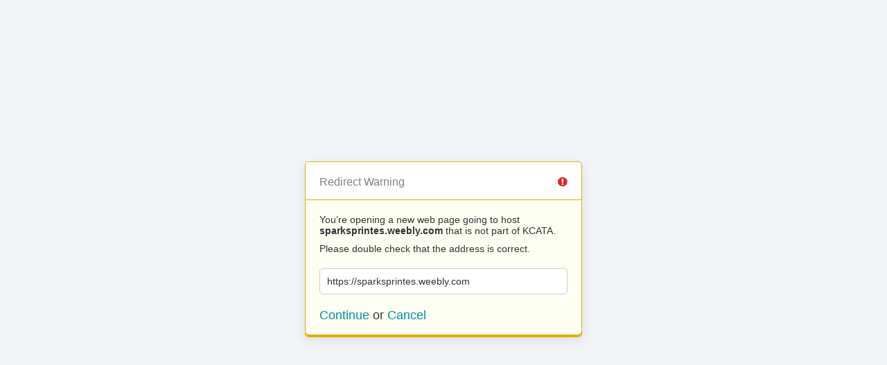

--- FILE ---
content_type: text/html; charset=UTF-8
request_url: https://www.kcata.org/?URL=https://sparksprintes.weebly.com
body_size: 666
content:
<!doctype html>
<html>
	<head>
		<title>Redirect | ExpressionEngine</title>
		<meta http-equiv="content-type" content="text/html; charset=utf-8" lang="en-us" dir="ltr">
		<meta content="width=device-width, initial-scale=1.0, maximum-scale=1.0, user-scalable=no"  name="viewport">
		<meta name="referrer" content="no-referrer">
		<link rel="stylesheet" href="https://www.kcata.org/assets/ee/themes/ee/cp/css/out.min.css?v=1573080986" type="text/css" media="screen" />
	</head>
	<body>
		<section class="flex-wrap">
			<section class="wrap">

				
<div class="box warn">
	<h1>Redirect Warning <span class="icon-issue"></span></h1>
	<div class="updater-msg">
		<p>You’re opening a new web page going to host <b>sparksprintes.weebly.com</b> that is not part of KCATA.</p>
		<p>Please double check that the address is correct.</p>
		<div class="alert-notice">
			<p>https://sparksprintes.weebly.com</p>
		</div>
		<p class="msg-choices"><a rel="nofollow noreferrer" href="https://sparksprintes.weebly.com">Continue</a> or <a href="https://www.kcata.org/">Cancel</a></p>
	</div>
</div>

							</section>
		</section>
	</body>
</html>
